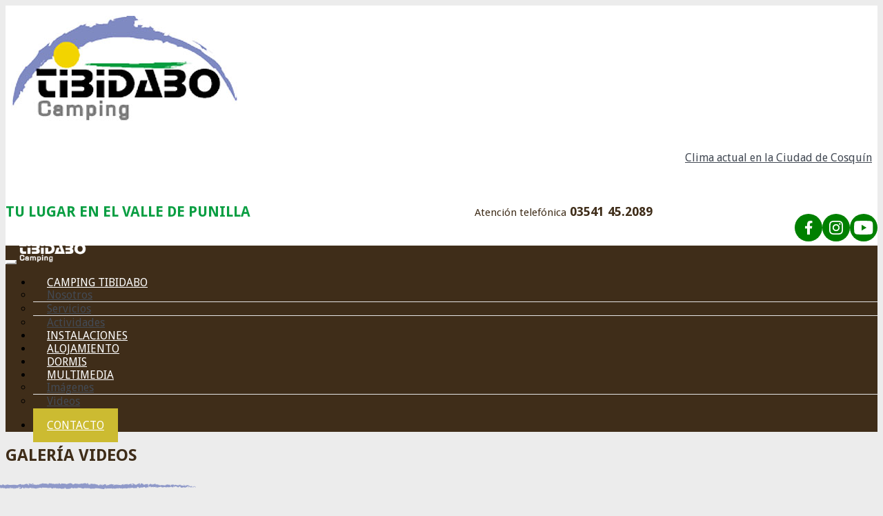

--- FILE ---
content_type: text/html; charset=ISO-8859-1
request_url: https://www.campingtibidabo.com/galeria_videos
body_size: 4954
content:
<!DOCTYPE html>
<html lang="es-AR">
    <head>

     
        <meta charset="ISO-8859-1" />
        <meta http-equiv="X-UA-Compatible" content="IE=edge,chrome=1"> 
        <meta name="viewport" content="width=device-width, initial-scale=1, maximum-scale=1, user-scalable=no">

        <meta http-equiv="Expires" content="0" />
        <meta http-equiv="Pragma" content="no-cache" />

        <meta name="theme-color" content="#3f2d19">
                    <title>Galeria videos</title>
            <meta content="es_LA" http-equiv="content-language" />
	<meta property="og:locale" content="es_LA" />

	<meta name="Title" content="Galeria videos" />
	<meta property="og:title" content="Galeria videos" />
	<meta itemprop="name" content="Galeria videos">
	<meta name="twitter:title" content="Galeria videos">

	<meta name="Description" content="" />
	<meta property="og:description" content="" />
	<meta itemprop="description" content="">
	<meta name="twitter:description" content="">

	<meta name="keywords" content="" />

	<meta itemprop="image" content="">
	<meta name="twitter:description" content="">

	<link rel="canonical" href="https://www.campingtibidabo.com/galeria_videos" />
	<meta property="og:url" content="https://www.campingtibidabo.com/galeria_videos" />
	<meta name="twitter:url" content="https://www.campingtibidabo.com/galeria_videos">

	<meta property="og:type" content="website" />
	<meta name="twitter:card" content="summary">

	<meta property="og:site_name" content="Tibidabo Camping" />

	<meta name="Author" content="Tibidabo Camping" />
        
        <!-- Open Graph Tags -->

        
        
        
        <meta property="og:type" content="product" />
        <meta property="og:site_name" content="Tu Nombre de Sitio" />

    

        <!-- Icono -->
        <link rel="icon" href="https://www.campingtibidabo.com/favicon.ico" type="image/x-icon"/>
        <link rel="shortcut icon" href="https://www.campingtibidabo.com/favicon.ico" type="image/x-icon"/>

        <!--[if lt IE 9]>
          <script src="https://oss.maxcdn.com/html5shiv/3.7.2/html5shiv.min.js"></script>
          <script src="https://oss.maxcdn.com/respond/1.4.2/respond.min.js"></script>
        <![endif]-->

         

            <!-- Bootstrap -->
            <link rel="stylesheet" type="text/css" href="https://www.campingtibidabo.com/mkte_www/bootstrap/3.4.1/css/bootstrap.min.css"/>

            <!-- Font Awesome -->
            <!-- https://fontawesome.com/v4/cheatsheet/ -->
            <link rel="stylesheet" type="text/css" href="https://www.campingtibidabo.com/mkte_www/font-awesome/4.7.0/css/font-awesome.min.css"/>

            <!-- Material Design Icons -->
            <link rel="stylesheet" type="text/css" href="https://cdn.materialdesignicons.com/5.3.45/css/materialdesignicons.min.css"/>
            <link rel="stylesheet" type="text/css" href="https://fonts.googleapis.com/css2?family=Inconsolata:wght@200;300;400;500;600;700;800;900&display=swap" />

            <!-- Fancy Box -->
            <link rel="stylesheet" type="text/css" href="https://www.campingtibidabo.com/mkte_www/fancybox/2.1.5/jquery.fancybox.css"/>

            <!-- Jquery UI -->
            <link rel="stylesheet" type="text/css" href="https://www.campingtibidabo.com/mkte_www/jquery-ui/css/jquery-ui.min.css"/>
            <link rel="stylesheet" type="text/css" href="https://www.campingtibidabo.com/mkte_www/jquery-ui/css/jquery-ui.theme.min.css"/>

            <!-- Chosen -->
            <link rel="stylesheet" type="text/css" href="https://www.campingtibidabo.com/mkte_www/chosen/1.4.2/chosen.min.css">
            <link rel="stylesheet" type="text/css" href="https://www.campingtibidabo.com/mkte_www/chosen/1.4.2/chosen-mkte.css">

            <!-- Owl Carousel -->
            <link rel="stylesheet" href="https://www.campingtibidabo.com/mkte_www/owl-carousel/2.3.4/assets/owl.carousel.css" />
            <link rel="stylesheet" href="https://www.campingtibidabo.com/mkte_www/owl-carousel/2.3.4/assets/owl.theme.default.min.css" />

            <!-- Animate -->
            <link rel="stylesheet" type="text/css" href="https://www.campingtibidabo.com/mkte_www/animate/animate.min.css"/>

            <!-- Select 2  -->
            <link rel="stylesheet" type="text/css" href="https://www.campingtibidabo.com/mkte_www/select-2/4.0.3/css/select2.min.css"/>
            <link rel="stylesheet" type="text/css" href="https://www.campingtibidabo.com/mkte_www/select-2/4.0.3/css/select2-bootstrap.min.css"/>

            <!-- Bootstrap Date Range Picker -->
            <link rel="stylesheet" type="text/css" href="https://www.campingtibidabo.com/mkte_www/bootstrap-daterangepicker/3.0.3/daterangepicker.min.css" />

            <link rel="stylesheet" type="text/css" href="https://www.campingtibidabo.com/mkte_agencia/css/general.css?v=26.19.01" />

            <!-- SoluciÃ³n global para el problema del scroll desactivado por Fancybox -->
            <style type="text/css">
                /* SoluciÃ³n para el problema del scroll desactivado */
                body.fancybox-lock {
                    overflow: auto !important;
                }
                
                html.fancybox-lock {
                    overflow: auto !important;
                }
                
                body.fancybox-lock body {
                    overflow: auto !important;
                }
            </style>

        

         
    <!-- Paquetes de Iconos -->
    


         
   
    <link href="https://www.campingtibidabo.com/css/tibidabo.css" media="all" rel="stylesheet" type="text/css" />
    <link href="https://fonts.googleapis.com/css?family=Droid+Sans:400,700" rel="stylesheet">
    <link rel="stylesheet" href="https://unpkg.com/swiper/swiper-bundle.min.css" />



        



         

             
                
                     
                        <script type="text/javascript" src="https://cdn.jsdelivr.net/npm/vue/dist/vue.min.js"></script>
                                    

                <script src="https://cdn.jsdelivr.net/npm/es6-promise@4/dist/es6-promise.auto.js"></script>
                <script type="text/javascript" src="https://unpkg.com/vuex@3.1.0/dist/vuex.js"></script>

                 <!--<script type="text/javascript" src="https://unpkg.com/axios/dist/axios.min.js"></script>-->
				<script type="text/javascript" src="https://unpkg.com/axios@1.0.0/dist/axios.min.js"></script>
                <script type="text/javascript" src="https://cdn.jsdelivr.net/npm/lodash@4.17.10/lodash.min.js"></script>
            

            <!-- ReCaptcha -->
            

            <!-- Jquery -->
            <script type="text/javascript" src="https://www.campingtibidabo.com/mkte_www/jquery/jquery-1.12.4.min.js"></script>

            <!-- Boostrap -->
            <script type="text/javascript" src="https://www.campingtibidabo.com/mkte_www/bootstrap/3.4.1/js/bootstrap.min.js"></script>

            <!-- Fancy Box -->
            <script type="text/javascript" src="https://www.campingtibidabo.com/mkte_www/jquery/jquery.mousewheel-3.0.6.pack.js"></script>
            <script type="text/javascript" src="https://www.campingtibidabo.com/mkte_www/fancybox/2.1.5/jquery.fancybox.pack.js"></script>        

            <!-- Validaciones -->
            <script type="text/javascript" src="https://www.campingtibidabo.com/mkte_www/jquery/jquery.validate.js"></script>

            <!-- Jquery UI -->
            <script type="text/javascript" src="https://www.campingtibidabo.com/mkte_www/jquery-ui/1.12.1/jquery-ui.min.js"></script>
            <script type="text/javascript" src="https://www.campingtibidabo.com/mkte_www/jquery-ui/js/jquery.ui.datepicker-es.js"></script>

            <!-- Owl Carousel -->
            <script src="https://www.campingtibidabo.com/mkte_www/owl-carousel/2.3.4/owl.carousel.min.js"></script>

            <!-- Chosen -->
            <script type="text/javascript" src="https://www.campingtibidabo.com/mkte_www/chosen/1.4.2/chosen.jquery.min.js"></script>

            <!-- Select-2 -->
            <script type="text/javascript" src="https://www.campingtibidabo.com/mkte_www/select-2/4.0.3/js/select2.full.min.js"></script>
            <script type="text/javascript" src="https://www.campingtibidabo.com/mkte_www/select-2/4.0.3/js/i18n/es.js"></script>

            <!-- Bootstrap Date Range Picker -->
            <script src="https://www.campingtibidabo.com/mkte_www/moment/2.10.6/moment.js"></script>
            <script src="https://www.campingtibidabo.com/mkte_www/bootstrap-daterangepicker/3.0.3/daterangepicker.min.js"></script>

            <script src="https://www.campingtibidabo.com/mkte_agencia/js/general.js?v=26.19.01"></script>
 
             

        

        




         



        
    
        <script type="text/javascript">
            $(function () {

                $("#galeria_videos .thumbnail").fancybox({
                    openEffect  : 'none',
                    closeEffect : 'none',
                    nextEffect  : 'none',
                    prevEffect  : 'none',
                    padding     : 0,
                    margin      : 0
                });


            });
        </script>

    


        <!-- Google Analytics -->
         
                <!-- Global site tag (gtag.js) - Google Analytics -->
<script async src="https://www.googletagmanager.com/gtag/js?id=UA-145386341-1"></script>
<script>
  window.dataLayer = window.dataLayer || [];
  function gtag(){dataLayer.push(arguments);}
  gtag('js', new Date());

  gtag('config', 'UA-145386341-1');
</script>
    
        <!-- Fin Google Analytics -->

    </head>
    <body id="" class="scaffolding galeria_videos">
        
        

    <!-- Header -->
    <header class="hidden-print">

        <div id="wrapperRowLogo" class="hidden-xs">
            <div class="container">
                <div class="row">
                    <div class="col-sm-12 col-md-3 col-lg3">
                        <a href="https://www.campingtibidabo.com">  <img class="logoHeader img-responsive" src="https://www.campingtibidabo.com/images/logo_header.jpg" alt="logo Tibidabo Camping"></a> 
                    </div>

                    <div class="col-sm-12 col-md-9">
              				
						<div class="headerTop">
							<div class="wrapperClima">
								<div id="top_bar"><div id="top_bar_txt"><a href="https://www.meteored.com.ar/tiempo-en_Cosquin-America+Sur-Argentina-Cordoba--1-16672.html" target="_blank">Clima actual en la Ciudad de Cosqu&#237;n</a></div> </div>
								<div id="clima"><div id="TT_w22AcU3s9paoN9"><h2><a href="http://www.tutiempo.net/"></a></h2><a href="http://www.tutiempo.net/tiempo/Cordoba_Aerodrome/SACO.htm"></a></div> 
							</div>
								<script type="text/javascript" src="http://www.tutiempo.net/TTapi/cc/w22AcU3s9paoN9"></script></div>
						</div>

						<div class="headerBottom">
							<!-- Frase -->
	                    	<div class="frase">Tu lugar en el valle de punilla</div>
	              			<!--Datos-->
	                    	<div id="datosHeader">
	                            	<div class="phone"><small>Atenci&#243;n telef&#243;nica</small> <b>03541 45.2089</b></div>
	                        </div>
	                        <!-- Redes Sociales -->
	                        <ul class="redes">
	                            <li><a href="https://www.facebook.com/camping.tibidabo" target='_blank'>
	                                <img src="https://www.campingtibidabo.com/images/facebook.svg" class="img-responsive"/></a>
	                            </li>

                                <li><a href="https://www.instagram.com/campingtibidabo" target='_blank'>
	                                <img src="https://www.campingtibidabo.com/images/instagram.svg" class="img-responsive"/></a>
	                            </li>

	                            <li><a href="https://www.youtube.com/watch?v=pg-EHN5deXo&feature=relatedo" target='_blank'>
	                                <img src="https://www.campingtibidabo.com/images/youtube.svg" class="img-responsive"/></a>
	                            </li>
	                        </ul>
						</div>

						
                    </div>
                   
                </div>
            </div>      
        </div>

        <!-- Menu principal -->

        <div id="wrapperMenu">

            <div class="container">

                <nav class="navbar navbar-default">
                    <div class="container">
                        <!-- Brand and toggle get grouped for better mobile display -->
                        <div class="navbar-header">
                            <button type="button" class="navbar-toggle collapsed" data-toggle="collapse" data-target="#bs-example-navbar-collapse-1" aria-expanded="false">
                                <span class="icon-bar"></span> 
                                <span class="icon-bar"></span>
                                <span class="icon-bar"></span>
                            </button>
                            <a class="navbar-brand visible-xs" href="https://www.campingtibidabo.com"><img class="logoHeader_xs" src="https://www.campingtibidabo.com/images/logo_tibidabo_blanco.png"></a> 
                            <div class="clearfix"></div>

                            <!-- Collect the nav links, forms, and other content for toggling -->
                            <div class="collapse navbar-collapse" id="bs-example-navbar-collapse-1">
                                <ul class="nav navbar-nav navbar-left">

                                    <!--<li><a href="https://www.campingtibidabo.com/aereos"><i class="fa fa-plane" aria-hidden="true"></i></i>Camping tibidabo</a></li>-->
                                                          

                                    <li class="dropdown">
                                         <a href="#" class="dropdown-toggle" data-toggle="dropdown" role="button" aria-haspopup="true" aria-expanded="false">
                                             <!--<i class="fa fa-building" aria-hidden="true"></i>-->
                                            CAMPING TIBIDABO <span class="caret"></span></a>
                                        <ul class="dropdown-menu">
                                          <li><a href="https://www.campingtibidabo.com/texto/Nosotros">Nosotros</a></li>
                                          <li role="separator" class="divider"></li>
                                          <li><a href="https://www.campingtibidabo.com/servicios">Servicios</a></li>
                                          <li role="separator" class="divider"></li>
                                          <li><a href="https://www.campingtibidabo.com/texto/Actividades">Actividades</a></li>
                                        </ul>
                                    </li>

									<li><a href="https://www.campingtibidabo.com/instalaciones">INSTALACIONES</a></li>
                                    <li><a href="https://www.campingtibidabo.com/alojamiento">ALOJAMIENTO</a></li>
                                    <li><a href="https://www.campingtibidabo.com/dormis">DORMIS</a></li>
                                    
                                    <li class="dropdown">
                                         <a href="#" class="dropdown-toggle" data-toggle="dropdown" role="button" aria-haspopup="true" aria-expanded="false">
                                             <!--<i class="fa fa-building" aria-hidden="true"></i>-->
                                            MULTIMEDIA <span class="caret"></span></a>
                                        <ul class="dropdown-menu">
                                          <li><a href="https://www.campingtibidabo.com/galeria">Im&#225;genes</a></li>
                                          <li role="separator" class="divider"></li>
                                          <li><a href="https://www.campingtibidabo.com/galeria_videos">Videos</a></li>                                          
                                        </ul>
                                    </li>

                                </ul>

                                <ul class="nav navbar-nav navbar-right">
                                    <li class="btnContacto"><a href="https://www.campingtibidabo.com/contactanos">CONTACTO</a></li>
                                </ul>
                                
                               
                            </div>    
                        </div><!-- /.navbar-collapse -->

                    </div><!-- /.container-fluid -->
                </nav>
            </div>    
        </div>

    </header>

    <!-- Container -->
        

<div class="container" style="margin-bottom:50px;">
    <div class="page-header">
        <h2>Galer&#237;a videos</h2>
    </div>
    <div class="row">    

        <!-- Slider Logos Pequenos -->
        <div class="container">
            <div class="row">
               <div id="galeria_videos">                        <div class="col-md-4">    
                <div class="item">
                    <a class="thumbnail fancybox fancybox.iframe" href="https://www.youtube.com/embed/br4ez98bDpo" style="background-image: url('https://www.campingtibidabo.com/usr/images/58_videoTibidabo01.jpg');" target="">
                        <div class="caption">
                            <h4>Camping Tibidabo 2017</h4>
                            <p></p>
                        </div>
                    </a>
                    <div class="clearfix"></div> 
                </div>
            </div>    
                        <div class="col-md-4">    
                <div class="item">
                    <a class="thumbnail fancybox fancybox.iframe" href="https://www.youtube.com/embed/OrJg22voJhQ" style="background-image: url('https://www.campingtibidabo.com/usr/images/59_videoTibidabo02.jpg');" target="">
                        <div class="caption">
                            <h4>Fiesta en Tibidabo</h4>
                            <p></p>
                        </div>
                    </a>
                    <div class="clearfix"></div> 
                </div>
            </div>    
                        <div class="col-md-4">    
                <div class="item">
                    <a class="thumbnail fancybox fancybox.iframe" href="https://www.youtube.com/embed/rGrggDO81XA" style="background-image: url('https://www.campingtibidabo.com/usr/images/60_videoTibidabo03.jpg');" target="">
                        <div class="caption">
                            <h4>Fiesta en Tibidabo II</h4>
                            <p></p>
                        </div>
                    </a>
                    <div class="clearfix"></div> 
                </div>
            </div>    
                        <div class="col-md-4">    
                <div class="item">
                    <a class="thumbnail fancybox fancybox.iframe" href="https://www.youtube.com/embed/eat7IcOSs-8" style="background-image: url('https://www.campingtibidabo.com/usr/images/61_videoTibidabo04.jpg');" target="">
                        <div class="caption">
                            <h4>Fiesta en Tibidabo III</h4>
                            <p></p>
                        </div>
                    </a>
                    <div class="clearfix"></div> 
                </div>
            </div>    
                        <div class="col-md-4">    
                <div class="item">
                    <a class="thumbnail fancybox fancybox.iframe" href="https://www.youtube.com/embed/35UIAUnT4EI" style="background-image: url('https://www.campingtibidabo.com/usr/images/62_videoTibidabo05.jpg');" target="">
                        <div class="caption">
                            <h4>Fiesta en Tibidabo IV</h4>
                            <p></p>
                        </div>
                    </a>
                    <div class="clearfix"></div> 
                </div>
            </div>    
            </div>       
            </div>
        </div>
    </div>
</div>    


    
    <!-- Footer -->
    <footer class="hidden-print">

        <div class="container">
            <div class="row top">

                <div class="col-xs-12 col-sm-4">
                	<div class="txtFooter">
                		<p class="title">NOSOTROS</p>
                		<p class="txt">En nuestro Camping tenemos la mejor atenci&#243;n para otorgar a nuestros clientes unas vacaciones inolvidables. Para pasar las vacaciones en familia o con amigos, a pocos metros del Centro y de la Plaza del Folklore, y junto al mejor r&#237;o del valle de Punilla.</p>
                	</div>
                    
                </div>

                 <div class="col-xs-12 visible-xs"><hr></div>

                <div class="col-xs-12 col-sm-4">
                	<div class="txtFooter">
                		<p class="title">CONTACTANOS</p>
                		<p class="txt">Direcci&#243;n: Av. Belgrano y Amado Nervo, Cosqu&#237;n. C&#243;rdoba.</p>
                		<p class="txt">Email: <a href="mailto:campingtibidabo@gmail.com?subject=Consulta de la Web">campingtibidabo@gmail.com</a></p>
                	</div>
                    
                </div>

                <div class="col-xs-12 visible-xs"><hr></div>

                <div class="col-xs-12 col-sm-4">
                   <!-- Redes Sociales -->
                        <ul class="list-inline redes">
                            <li><a href="https://www.facebook.com/camping.tibidabo" target='_blank'>
                                <span class="fa-stack" aria-hidden="true">
                                  <i class="fa fa-facebook-official" aria-hidden="true"></i>
                                </span></a>
                            </li>

                            <li><a href="https://www.youtube.com/watch?v=pg-EHN5deXo&feature=relatedo" target='_blank'>
                                <span class="fa-stack" aria-hidden="true">
                                  <i class="fa fa-youtube-square" aria-hidden="true"></i>
                                </span></a>
                            </li>
                        </ul>
                        <a href="https://www.campingtibidabo.com/contactanos" alt="logo Cosqu&#237;n Rock"><div class="cosquinFooter img-responsive"></div></a>
                        <a href="http://aquicosquin.org/" target='_blank' alt="logo Cosqu&#237;n"><div class="cosquinFooterGaucho img-responsive"></div></a>
                </div>

                

            </div>

            <div class="visible-xs"><hr></div>

            <div class="row row-20 bottom">   

                <div class="col-xs-12 col-sm-8">
                    <ul class="list-inline textosBottom">

                        <li><a href="https://www.campingtibidabo.com/texto/condiciones_generales">Condiciones Generales</a></li>
                        <!--<li><a href="https://www.campingtibidabo.com/texto/uso_y_privacidad_del_sitio">Uso y privacidad del sitio</a></li>
                        <li><a href="https://www.campingtibidabo.com/texto/defensa_del_consumidor">Defensa del consumidor</a></li>-->
                        <li><a href="https://www.campingtibidabo.com/contactanos">Contactanos</a></li>
                    </ul>
                </div>

                <div class="col-xs-12 col-sm-4">
                    <div class="consultar">
                        <a href="http://consult-ar.info" title="Soluciones web turismo" target="_blank" style="font-size: 14px;">
    Powered by <strong>Consult-ar</strong>
</a>
                    </div>
                </div>

            </div>

        </div>
    </footer>
	
    


       
         

         
        
                    
    

        
            
         
        
            <div id="fb-root"></div>
            <script type="text/javascript">
                (function (d, s, id) {
                    var js, fjs = d.getElementsByTagName(s)[0];
                    if (d.getElementById(id))
                        return;
                    js = d.createElement(s);
                    js.id = id;
                    js.src = "//connect.facebook.net/es_LA/sdk.js#xfbml=1&version=v2.4";
                    fjs.parentNode.insertBefore(js, fjs);
                }(document, 'script', 'facebook-jssdk'));
            </script>
        
    

     

    


    



         



         
    

    </body>
</html>


--- FILE ---
content_type: text/css
request_url: https://www.campingtibidabo.com/css/tibidabo.css
body_size: 5019
content:
/* latin */
@font-face {
  font-family: 'Droid Sans';
  font-style: normal;
  font-weight: 400;
  src: url(https://fonts.gstatic.com/s/droidsans/v18/SlGVmQWMvZQIdix7AFxXkHNSbQ.woff2) format('woff2');
  unicode-range: U+0000-00FF, U+0131, U+0152-0153, U+02BB-02BC, U+02C6, U+02DA, U+02DC, U+0304, U+0308, U+0329, U+2000-206F, U+20AC, U+2122, U+2191, U+2193, U+2212, U+2215, U+FEFF, U+FFFD;
}
/* latin */
@font-face {
  font-family: 'Droid Sans';
  font-style: normal;
  font-weight: 700;
  src: url(https://fonts.gstatic.com/s/droidsans/v18/SlGWmQWMvZQIdix7AFxXmMh3eDs1Zw.woff2) format('woff2');
  unicode-range: U+0000-00FF, U+0131, U+0152-0153, U+02BB-02BC, U+02C6, U+02DA, U+02DC, U+0304, U+0308, U+0329, U+2000-206F, U+20AC, U+2122, U+2191, U+2193, U+2212, U+2215, U+FEFF, U+FFFD;
}

body {
    font-family: 'Droid Sans', sans-serif!important;
    background: #ececec;
    font-weight: 400;
    font-size: 16px;
}


b, strong {
   font-weight: 700; 
}

footer {
    background: #2a2a2a;
    border-top: 4px solid #f2d400;
}


/* Estilos comunes --------------------------------------------------------------------- */

*::selection{background: #d66770;color: #FFFFFF;}
html *::-moz-selection{background: #d66770;color: #FFFFFF;}

a{color: #434A54;}
a:focus, a:hover {color: #fecb32;}

.btn-theme, 
.btn-theme.disabled, 
.btn-theme[disabled] 
{   color: #FFFFFF;
    background-color: #089e42;
    border-color: #089e42!important;
    border-bottom: 2px solid #0b6f32!important;}

.btn-theme:focus, 
.btn-theme:hover, 
.btn-theme.active, 
.btn-theme:active, 
.open .dropdown-toggle.btn-theme 
{background-color: #808cbd;border-color: #808cbd; color: #fff;}

.btn-link, 
.btn-link.active, 
.btn-link.disabled, 
.btn-link:active, 
.btn-link:focus, 
.btn-link:hover, 
.btn-link[disabled]{color: #376a89;}

.list-inline.list-theme{background-color: #d66770;color: #FFFFFF;margin: 0;font-style: italic;padding: 5px 5px;}
.list-inline.list-theme:empty{display: none;}

.page-header::after {
    content: url(../images/linea.png);
    margin-left: -13px;
}

.badge{background-color: #376a89;}

.img-circle{border: 2px solid #376a89;}

.panel-default{border-color: #376a89;}
.panel-default > .panel-heading {
    color: #FFFFFF;
    background-color: #2f5489;
    border-color: #2f5489;
    font-style: italic;
}
.panel-default > .panel-heading > .panel-title{color: #FFFFFF;font-size: 16px;}
.panel-group-lists .panel-title a {color: #FFFFFF;}

/*Select 2 */
.select2-container--default .select2-selection--multiple .select2-selection__rendered .select2-selection__choice {
    box-shadow: 0 0 2px #fff inset, 0 1px 0 rgba(0,0,0,.05);
    background: #e87f24;
    color: #FFFFFF;
    border-color: #f9a65f;
}
.select2-container--default .select2-results__option--highlighted[aria-selected] {color: #FFFFFF;background: #d66770;border-color: #d66770;}
.select2-container--default .select2-results__group {}

.nav.nav-tabs li.active a{color: #d66770}

.pagination>.active>a, 
.pagination>.active>a:focus, 
.pagination>.active>a:hover, 
.pagination>.active>span, 
.pagination>.active>span:focus, 
.pagination>.active>span:hover
{color: #FFFFFF;background-color: #d66770;border-color: #d66770;}

.label.label-theme,
.label.label-default{background: #376a89;color: #FFFFFF; border-color: #376a89;}

.breadcrumb{font-style: italic;}
.breadcrumb>.active{color: #d66770;}

.list-group-item.active, 
.list-group-item.active:hover, 
.list-group-item.active:focus
{background-color: #d66770;color: #FFFFFF;border-color: #d66770;}

.page-header small{font-style: italic;}

.form-control{font-style: italic;}

.nav-pills>li>a{color: #376a89;}
.nav-pills>li.active>a, 
.nav-pills>li.active>a:focus, 
.nav-pills>li.active>a:hover{background-color: #d66770;}

/* jQuery UI Calendar */
.ui-datepicker#ui-datepicker-div{font-size: 13px;}
.ui-datepicker#ui-datepicker-div .ui-widget-header{color: #FFFFFF;background: #376a89;font-weight: normal;border: 0;margin: -4px -4px 0 -4px;-webkit-border-radius: 1px;-webkit-border-top-left-radius: 4px;-webkit-border-top-right-radius: 4px;-moz-border-radius: 1px;-moz-border-radius-topleft: 4px;-moz-border-radius-topright: 4px;border-radius: 1px;border-top-left-radius: 4px;border-top-right-radius: 4px;}

/* jQuery UI Slider */
.ui-widget-content#precio-slider{background: #f2f2f2;border: 0;}
.ui-widget-content#precio-slider .ui-widget-header{background: #F1F1F1;}
.ui-widget-content#precio-slider .ui-slider-handle{background: #376a89;border-color:#376a89;}

hr {
    border-top: 1px solid #8c8b8b;
    position: relative;
    float: left;
    width: 100%;
    margin: 30px 0;
}

/* End Estilos comunes --------------------------------------------------------------------- */


/* -- Header ------------------------------------------------------------------------------- */

#wrapperRowLogo {
    background: #fff;
}

#wrapperRowLogo .headerTop {
    width: 100%;
    height: 75px;
    padding-top: 21px;
}

#wrapperRowLogo .headerBottom {
    width: 100%;
    height: 62px;
}

#wrapperRowLogo .logoHeader {
    margin-top: 15px;
    margin-bottom: 11px;
}

#wrapperRowLogo .frase {
    position: relative;
    float: left;
    font-size: 21px;
    color: #099e42;
    text-transform: uppercase;
    font-weight: 700;
    width: 43%;
}

#wrapperRowLogo #datosHeader {
    position: relative;
    float: left;
    font-size: 18px;
    width: 32%;
    margin-top: 2px;
    margin-left: 5%;
    color: #3f2d19;
    text-align: center;
}

#wrapperRowLogo .redes {
    position: relative;
    float: right;
    text-align: right;
    display: flex;
    gap: 5px;
} 

#wrapperRowLogo .redes li {
   display: inline-block; 
} 

#wrapperRowLogo .list-inline {
    display: inline-block;   
}

#wrapperRowLogo #datosHeader .phone {
    /* margin-left: 0px; */
    /* font-size: 18px; */
}

#wrapperRowLogo #datosHeader.list-inline>li {
    color: #7a7a7a;
    position: relative;
    float: left;
    transition: all 0.3s ease-in-out;
    -webkit-transition: all 0.3s ease-in-out;
    -moz-transition: all 0.3s ease-in-out;
    -ms-transition: all 0.3s ease-in-out;
}

#wrapperRowLogo #datosHeader.list-inline>li a {
    text-decoration: none;
    color: #7a7a7a;
    display: block;
}

#wrapperRowLogo #datosHeader.list-inline>li a:hover {
    text-decoration: none;
    color: #e87f24;
}

#wrapperRowLogo .redes a {
    color: #fff;
    background-color: green;
    display: flex;
    align-items: center;
    justify-content: center;
    width: 30px;
    height: 30px;
    border-radius: 50px;
    padding: 5px;
}
#wrapperRowLogo .redes a img {
    max-height: 20px;
}

#wrapperRowLogo .redes a:hover {
    color: #e07d85;
}

#wrapperRowLogo .list-inline.redes>li {
    display: inline-block;
}

#datosHeader .fa-stack {
    color: #e87f24;
}

.redes .fa-stack {
    color: #099e42;
    transition: all ease-in-out 0.15s;
    -webkit-transition: all ease-in-out 0.15s;
    -moz-transition: all ease-in-out 0.15s;
    -ms-transition: all ease-in-out 0.15s;
    font-size: 35px;
    width: 28px;
}

.redes .fa-stack:hover {
    color: #e87f23;
    transform: scale(1.3,1.3);
    -webkit-transform: scale(1.3,1.3);
    -moz-transform: scale(1.3,1.3);
    -ms-transform: scale(1.3,1.3);
}


/* --Menu principal -- */

.container>.navbar-header {
    width: 100%;
}

#wrapperMenu {
    background: #3f2d19; 
}

.navbar-default .navbar-toggle {
    border-color: #fff;
    background: #fff;
    margin-top: 8px;
}

.navbar-default .navbar-toggle .icon-bar {
    background-color: #8f99c9;
}

#wrapperMenu .navbar-default {
    background: none;
    border: none;
    margin-bottom: 0;
}

.navbar-default .navbar-nav>li>a {
    color: #fff;
    transition: all 0.3s ease-in-out;
    padding: 15px 20px;
    text-transform: uppercase;
}

.navbar-default .navbar-nav>li>a:hover {
    background-color: #fecb32;
    color:#3f2d19;
}

.navbar-default .navbar-nav>.open>a, 
.navbar-default .navbar-nav>.open>a:hover, 
.navbar-default .navbar-nav>.open>a:focus {
    background: #fecb32;;
    color: #2f5489;
}

a.dropdown-item {
    padding: 12px 18px;
    margin-bottom: 10px;
    position: relative;
    float: left;
}

.dropdown-menu>li>a {
    padding: 15px 20px;
}

.dropdown-menu .divider {
    height: 1px;
    margin: 0px 0;
}

.navbar-nav>li>.dropdown-menu {
    margin-top: -1px;
    padding: 0;
}

.navbar-default .navbar-nav>li.btnContacto>a {
    background: #ccbb31; 
    color: #fff;
    width: 125px;
    text-align: center;
}

.navbar-default .navbar-nav>li.btnContacto:hover>a {
    background: #0a9f42!important; 
    color: #fff!important;
}

/* Estilo para que el Menu se despliegue con  hover*/
li.dropdown:hover > .dropdown-menu {
    display: block;
}

/* --End Menu principal -- */

/* -- End Header ---------------------------------------------------------------- */


/* -- Wrapper Buscador Slider --------------------------------------------------- */

.imgSlideshow {
    width: 100%;
    position: relative;
    margin-bottom: -21px;  
    height: auto;
}

.buscadorSlider {
    margin-top: 0px;
}

.wrapperSelector {
    background-color: rgba(45, 97, 165, 0.80);
    color: #fff;
    min-height: 382px;
    overflow: hidden;
    margin-top: 42px;
}

#wrapperBuscadorSlide .buscadorSlider .wrapperSelector {
    margin-top: -434px;
}

#wrapperBuscadorSlide .carousel-indicators {
    /*display: none;*/
}

.contenedorBuscador {
    padding: 0;
}


/* -- Galeria de Videos -- */

#galeria_videos .item {
    width: 98%;
    position: relative;
    float: left;
    margin-bottom: 50px;
}

#galeria_videos .thumbnail {
    height: 199px;
    background-size: cover;
}

#galeria_videos .thumbnail .caption {
    padding: 9px;
    color: #333;
    position: absolute;
    top: 189px;
}

/* -- End Galeria de Videos -- */


/* -- Footer ---------------------------------------------------------------- */


/* -- Form Suscripcion -- */

.wrapperSuscripcion {
    color: #0357a0;
    padding-top: 25px;
    background: #fecb32;
}

form.suscripcion-remota .form-group {
   margin: 0px;
}

form.suscripcion-remota .form-group label {
    font-size: 1.5em;
    text-align: left;
    padding-bottom: 9px;
    text-transform: uppercase;
    margin-top: -10px;
}

form.suscripcion-remota .form-group .btn {
    background: #fff;
    border-radius: 5px;
    border: none;
    padding: 7px 0;
    color: #3f2d19;
    border: 2px solid #bfb4b4;
    font-size: 1.1em;
    margin-top: -6px;
}

form.suscripcion-remota .form-group .btn:hover {
    background: #079b39;
    border: 2px solid #079b39;
    color: #fff;
}

form.suscripcion-remota i {
    color: red;
}

.has-error .help-block {
    color: black;
}

.wrapperSuscripcion .form-control {
    height: 42px;
    color: #5894ef;
    margin-top: -6px;
}

footer .top {
    margin-top: 25px;
    margin-bottom: 15px;
    color: #fff;
}

footer a {
    color: #ffffff;
    text-decoration: none;
}

footer a:hover {
    color: #fecb32;
    text-decoration: underline;
}

footer .wrapperLogo {
    margin-right: 0px;
}

footer .wrapperLogo .logoFooter {
    margin-bottom: 13px;
    position: relative;
}

.footer_infoCliente {
    text-align: left;
}

.footer_infoCliente.footer_infoCliente01 {
    padding-left: 30px;
}

.footer_infoCliente:first-child {
    margin-bottom: 24px;
}

.footer_infoCliente li:first-child {
    font-size: 22px;
    margin-bottom: 10px;
}

img.dataFiscal {
        width: 72px;
        float: left;
        width: 25%;
    }

footer .copy {
    margin-top: 5px;
}    

footer .txtCopy {
    font-size: 10px;
    float: left;
    width: 73%;
    margin-left: 2%;
}

footer i {
    color: #ffffff;
}

.logoHeader_xs {
    margin-top: -3px;
    width: 100px;
}

.consultar {
        font-size: 10px;
        margin-bottom: 15px;
        text-align: right;
        color: #fecb32;
    }

/* -- End Footer ---------------------------------------------------------------- */

.panel-default {
    border-color: #376a89;
    border: none!important;
}


h1, .h1, h2, .h2, h3, .h3 {
    color: #3f2d19;
    font-weight: 600;
    text-transform: uppercase;
}


.resultados .resultado .info .label-destacado {
    border: 0;
    background: #ffa901!important;
}

.divider {
    height: 1px;
    width:100%;
    display:block; /* for use on default inline elements like span */
    margin: 9px 0;
    overflow: hidden;
    background-color: #e5e5e5;
}

.wrapperClima {
    position: relative;
    float: right;
    width: 317px;
    display: flex;
    justify-content: flex-end;
}

div#top_bar_txt {
    position: relative;
    float: left;
}

div#clima {
    position: relative;
    float: left;
    margin-left: 8px;
}

.wrapperVideo {
    padding: 30px 0;
    background: #f1f1f1;
}

.widgetFb {
    width: 100%;
    text-align: center;
}

footer .txtFooter {
    padding-right: 10%;
}

footer p.title {
    font-size: 22px;
    font-weight: 700;
}

footer .txtFooter a {
    color: #fecb32;
}


.bannerCosquinRock {
    width: 100%;
    height: 240px;
    background:  url(../images/bannerCosquinRock.jpg) no-repeat center top;
    background-size: cover;
}

.cosquinFooter {
    width: 68%;
    background: url(../images/cosquinFooter.png) no-repeat;
    background-size: 249px;
    height: 130px;
    margin: -20px;
    position: relative;
    float: left;
}

.cosquinFooterGaucho {
     width: 29%;
     background: url(../images/logo_cosquin.gif) no-repeat;
     background-size: 90px;
     margin-top: -11px;
     height: 90px;
     float: right;
     position: relative;
}

#formConsulta {
    margin-bottom: 50px;
}

/* Servicios */

.wrapperIconServicios {
    height: 140px;
    margin-bottom: 50px;
}

.wrapperIconServicios>.txt {
    font-size: 16px;
    color: #3f2d19;
    position: absolute;
    bottom: -27px;
    width: 90%;
    text-align: center;
    font-weight: 700;
    text-transform: uppercase;
    padding: 0 50px;
}

.wrapperIconServicios>.txt.unaLinea {
    bottom: -15px;
}

.wrapperIconServicios.icon01 {background: url(../images/icons/parcelas-delimitadas.png) no-repeat center center;     background-size: 80px;}
.wrapperIconServicios.icon02 {background: url(../images/icons/quincho-cubierto.png) no-repeat center center;     background-size: 80px;}
.wrapperIconServicios.icon03 {background: url(../images/icons/equipaje.png) no-repeat center center;     background-size: 80px;}
.wrapperIconServicios.icon04 {background: url(../images/icons/estacionamiento.png) no-repeat center center;     background-size: 80px;}
.wrapperIconServicios.icon05 {background: url(../images/icons/tomacorrientes.png) no-repeat center center;     background-size: 80px;}
.wrapperIconServicios.icon06 {background: url(../images/icons/kiosco-y-proveeduria.png) no-repeat center center;     background-size: 80px;}
.wrapperIconServicios.icon07 {background: url(../images/icons/parcelas-techadas.png) no-repeat center center;     background-size: 80px;}
.wrapperIconServicios.icon08 {background: url(../images/icons/seguridad.png) no-repeat center center;     background-size: 80px;}
.wrapperIconServicios.icon09 {background: url(../images/icons/pesca.png) no-repeat center center;     background-size: 80px;}
.wrapperIconServicios.icon10 {background: url(../images/icons/banos-privados.png) no-repeat center center;     background-size: 80px;}
.wrapperIconServicios.icon11 {background: url(../images/icons/bar-y-confiteria.png) no-repeat center center;     background-size: 80px;}
.wrapperIconServicios.icon12 {background: url(../images/icons/restaurant.png) no-repeat center center;     background-size: 80px;}
.wrapperIconServicios.icon13 {background: url(../images/icons/mascotas.png) no-repeat center center;     background-size: 80px;}
.wrapperIconServicios.icon14 {background: url(../images/icons/tarjetas.png) no-repeat center center;     background-size: 80px;}
.wrapperIconServicios.icon15 {background: url(../images/icons/mesas-y-bancos.png) no-repeat center center;     background-size: 80px;}
.wrapperIconServicios.icon16 {background: url(../images/icons/traslados.png) no-repeat center center;     background-size: 80px;}
.wrapperIconServicios.icon17 {background: url(../images/icons/emergencia.png) no-repeat center center;     background-size: 80px;}
.wrapperIconServicios.icon18 {background: url(../images/icons/fogones.png) no-repeat center center;     background-size: 80px;}
.wrapperIconServicios.icon19 {background: url(../images/icons/lavarropas.png) no-repeat center center;     background-size: 80px;}
.wrapperIconServicios.icon20 {background: url(../images/icons/parcelas-sin-delimitar.png) no-repeat center center;     background-size: 80px;}

.flex-center {
    display: flex;
    align-items: center;
}

ul.listServicios {
    font-size: 16px;
    margin-top: 30px;
    /* position: relative; */
    /* float: left; */
    /* width: 50%; */
    /* float: left; */
}

ul.listServicios li.title {
    list-style: none;
    font-weight: 700;
    font-size: 20px;
    margin-left: 0;
    margin-bottom: 30px;
    background: #6f760b;
    color: #fff;
    padding: 15px 35px;
}

ul.listServicios li {
    margin-left: 51px;
    margin-bottom: 15px;
}

.itemInstalaciones_txt>.title {
    color: #7f8ac2;
    font-weight: 700;
    font-size: 24px;
}

.instalacionesDestacado {
    font-size: 38px;
    color: #f2d400;
    font-weight: 700;
    position: relative;
    margin-top: 80px;
    margin-bottom: 50px;
    display: block;
}

#galeria.carousel.slide.galeria {
    width: 70%;
    margin: 0 auto;
}

#galeria.carousel.slide.galeria .item {
    margin: 0 auto;
}

#galeria .thumbnail {
        margin-bottom: 60px;
}

#galeria .thumbnail {
        margin-bottom: 60px;
}



/* media queries ----------------------------------------------------------------------------------------------------------------------
--------------------------------------------------------------------------------------------------------------------------------------- */

/* -- (max-width:1199px) --------------------------------------------------------------------------------------------------------------- */

@media (max-width:1199px) and (min-width:768px) {
    .video_home_youtube {
        width: 100%;
        margin-top: 0;
    }
    
    .cosquinFooter {
        width: 100%;
        background: url(../images/cosquinFooter.png) no-repeat center;
        background-size: 249px;
        margin: 0;
    }

    .cosquinFooterGaucho {
        width: 100%;
        background: url(../images/logo_cosquin.gif) no-repeat center;
        background-size: 90px;
        margin-top: 13px;
    }

}


/* -- (max-width:1199px) and (min-width:768px) --------------------------------------------------------------------------------------------------------------- */

@media (max-width:1199px) and (min-width:768px) {

     #wrapperRowLogo .logoHeader  {
        margin-top: 19px;
    }
    
    .navbar-default .navbar-nav>li>a {
        padding: 14px 15px;
    }
    
    #wrapperRowLogo #datosHeader {
        background: none;
    }

    #wrapperRowLogo #datosHeader {
        margin: 13px auto 9px;
        position: relative;
    }

    #wrapperRowLogo .redes {
        margin-top: 22px;
    }

    .col-sm-offset-4 {
        margin-left: 24.333333%;
    }

    #wrapperRowLogo .logoHeader {
        margin-top: 19px;
        margin: 0 auto;
    }

    .wrapperClima {
        position: relative;
        float: none;
        width: 317px;
        margin: 0 auto;
    }

    .cosquinFooter {
        width: 100%;
        background: url(../images/cosquinFooter.png) no-repeat center;
        background-size: 228px;
        margin: 0;
    }

}  






/* -- (max-width:991px) and (min-width:768px) --------------------------------------------------------------------------------------------------------------- */

@media (max-width:991px) and (min-width:768px) {  

    .navbar-right {
        float: left;
        margin-left: -15px;
        width: 100%;
    }

    .navbar-nav>li {
        float: left;
        width: 100%;
        text-align: center;
    }

    .navbar-default .navbar-nav>li.btnContacto>a {
        background: #e87f23;
        color: #fff;
        width: 92%;
        text-align: center;
    }

    .navbar-nav>li>.dropdown-menu {
        margin-top: -1px;
        padding: 0;
        width: 100%;
    }

    #wrapperRowLogo .redes {
        margin-top: 8px;
    }

    form.suscripcion-remota .form-group .btn {
        margin-top: 11px;
        margin-bottom: 20PX;
    }

    .wrapperTitleAgencias {
        margin-top: 20px;
    }

}    


/* --(max-width: 768px) --------------------------------------------------------------------------------------------------------------- */

@media (max-width: 768px) {

    .container>.navbar-header {
        width: 110%;
    }

    .navbar-default .navbar-nav>li>a {
        padding: 10px 28px;
    }
    
    #wrapperTabsSlide .wrapperSelector>.tab-content {
        width: 100%;
    }
    
    #carouselTop {
        margin-bottom: 43px;
    }
    
    .navbar-default .navbar-nav .open .dropdown-menu > li > a {
        color: #fff;
        background: #376a89;
    }
    
    .navbar-default .navbar-nav .open .dropdown-menu > li > a:hover {
        color: #fff;
        background: #347298;
    }
    
    .dropdown-menu .divider {
        background-color: #6499b9;
    }

    .navbar-default .navbar-nav>li.btnContacto>a {
        width: 100%;
        text-align: left;
    }

    .nav.nav-tabs li.active a > .titleTab, .nav.nav-tabs li.hover a > .titleTab {
        display: none;
    }
    
    .nav.nav-tabs li.active a > .fa, .nav.nav-tabs li.hover a > .fa {
        font-size: inherit;
        top: 0px; 
        float: none;
    }

    .carousel {
        display: none;
    }

    .bannerCosquinRock {
        display: none;
    }

    


    /* Footer */

    footer .txtCopy {
        text-align: center;
    }

    form.suscripcion-remota .form-group label {
        width: 100%;
        text-align: center;
    }

    footer .wrapperLogo .logoFooter {
        margin-bottom: 13px;
        position: relative;
        width: 70%;
    }

    form.suscripcion-remota .form-group .btn {
        margin-top: 7px;
        margin-bottom: 16px;
    }
    
    img.logoFooter.img-responsive {
        margin: 0 auto;
    }

    footer .textosBottom {
        text-align:center;
    }
    
    footer .consultar {
        text-align: center;
    }
    
    footer .textosBottom li {
        width: 100%;
    }
    
    footer .form-control {
        text-align: center;
    }
    

    form.suscripcion .form-group label {
        text-align: center;
    }
    
    form.suscripcion .form-group .btn {
        margin-bottom: 22px;
    }
    
    img.img-responsive.visible-xs.visible-sm.center-block {
        margin-top: 12px;
    }

    #wrapperBuscadorSlide .wrapperSelector {
        margin-bottom: 50px;
    }

    .wrapperBtnsAgencias_in {
        margin-top: 0;
        margin-bottom: 30px;
    }


    img.dataFiscal {
        width: 72px;
        float: left;
        width: 7%;
        margin-left: 44px;
    }

    .footer_infoCliente {
        text-align: center;
        margin-bottom: 35px;
    }

    .footer_infoCliente:first-child {
        margin-bottom: 35px;
    }

    .footer_infoCliente.footer_infoCliente01 {
        margin-bottom: 35px;
    }

    ul.list-inline.redes {
        width: 100%;
        text-align: center;
    }

    .bannerCosquinRock {
        width: 100%;
        height: 240px;
        background:  url(../images/bannerCosquinRock.jpg) no-repeat center top;
        background-size: cover;
    }

    .video_home_youtube {
        width: 100%;
        margin-top: 30px;
    }

    .cosquinFooter {
        width: 100%;
        background: url(../images/cosquinFooter.png) no-repeat center;
        background-size: 249px;
        height: 130px;
        margin: 0;
    }

    .cosquinFooterGaucho {
        width: 100%;
        background: url(../images/logo_cosquin.gif) no-repeat center;
        background-size: 90px;
        margin-top: 7px;
        height: 90px;
    }
}


/* --(max-width: 420px) --------------------------------------------------------------------------------------------------------------- */

@media (max-width: 420px) {

    .contenedorBuscador .nav>li>a {
        padding: 0!important;
        padding-top: 7px!important;
    }


}    




/* Animaciones */

.r1 {
    -webkit-animation: inDown 1s 0s 1 normal both;
    animation: inDown 1s 0s 1 normal both;
}

.r2 {
    -webkit-animation: inDown 1s 0.2s 1 normal both;
    animation: inDown 1s 0.2s 1 normal both;
}


@-webkit-keyframes inDown {
    0% {
        -webkit-transform: translate(0, 25px);
        opacity: 0;
    }
    100% {
        -webkit-transform: translate(0, 0);
        opacity: 1;
    }
}










--- FILE ---
content_type: image/svg+xml
request_url: https://www.campingtibidabo.com/images/instagram.svg
body_size: 597
content:
<?xml version="1.0" encoding="UTF-8"?>
<svg id="Capa_1" xmlns="http://www.w3.org/2000/svg" version="1.1" viewBox="0 0 50 50">
  <!-- Generator: Adobe Illustrator 29.0.1, SVG Export Plug-In . SVG Version: 2.1.0 Build 192)  -->
  <defs>
    <style>
      .st0 {
        fill: #fff;
      }
    </style>
  </defs>
  <path class="st0" d="M25,12.2c-7.1,0-12.8,5.7-12.8,12.8s5.7,12.8,12.8,12.8,12.8-5.7,12.8-12.8-5.7-12.8-12.8-12.8ZM25,33.3c-4.6,0-8.3-3.7-8.3-8.3s3.7-8.3,8.3-8.3,8.3,3.7,8.3,8.3-3.7,8.3-8.3,8.3h0ZM41.3,11.7c0,1.7-1.3,3-3,3s-3-1.3-3-3,1.3-3,3-3,3,1.3,3,3ZM49.8,14.7c-.2-4-1.1-7.6-4-10.5-2.9-2.9-6.5-3.8-10.5-4C31.2,0,18.8,0,14.7.2c-4,.2-7.5,1.1-10.5,4S.4,10.7.2,14.7C0,18.8,0,31.2.2,35.3c.2,4,1.1,7.6,4,10.5,2.9,2.9,6.5,3.8,10.5,4,4.1.2,16.5.2,20.6,0,4-.2,7.6-1.1,10.5-4,2.9-2.9,3.8-6.5,4-10.5.2-4.1.2-16.5,0-20.6h0ZM44.5,39.7c-.9,2.2-2.6,3.9-4.8,4.8-3.3,1.3-11.1,1-14.7,1s-11.5.3-14.7-1c-2.2-.9-3.9-2.6-4.8-4.8-1.3-3.3-1-11.1-1-14.7s-.3-11.5,1-14.7c.9-2.2,2.6-3.9,4.8-4.8,3.3-1.3,11.1-1,14.7-1s11.5-.3,14.7,1c2.2.9,3.9,2.6,4.8,4.8,1.3,3.3,1,11.1,1,14.7s.3,11.5-1,14.7Z"/>
</svg>

--- FILE ---
content_type: image/svg+xml
request_url: https://www.campingtibidabo.com/images/facebook.svg
body_size: 392
content:
<?xml version="1.0" encoding="UTF-8"?>
<svg id="Capa_1" xmlns="http://www.w3.org/2000/svg" version="1.1" viewBox="0 0 320 512">
  <!-- Generator: Adobe Illustrator 29.0.1, SVG Export Plug-In . SVG Version: 2.1.0 Build 192)  -->
  <defs>
    <style>
      .st0 {
        fill: #fff;
        stroke: #fff;
        stroke-miterlimit: 10;
      }
    </style>
  </defs>
  <path class="st0" d="M279.1,288l14.2-92.7h-88.9v-60.1c0-25.3,12.4-50.1,52.2-50.1h40.4V6.3S260.4,0,225.4,0C152.1,0,104.3,44.4,104.3,124.7v70.6H22.9v92.7h81.4v224h100.2v-224h74.7Z"/>
</svg>

--- FILE ---
content_type: image/svg+xml
request_url: https://www.campingtibidabo.com/images/youtube.svg
body_size: 471
content:
<?xml version="1.0" encoding="UTF-8"?>
<svg id="Capa_1" xmlns="http://www.w3.org/2000/svg" version="1.1" viewBox="0 0 547.1 385">
  <!-- Generator: Adobe Illustrator 29.0.1, SVG Export Plug-In . SVG Version: 2.1.0 Build 192)  -->
  <defs>
    <style>
      .st0 {
        fill: #fff;
        stroke: #fff;
        stroke-miterlimit: 10;
      }
    </style>
  </defs>
  <path class="st0" d="M535.2,60.6c-6.3-23.7-24.8-42.3-48.3-48.6C444.3.5,273.6.5,273.6.5c0,0-170.8,0-213.4,11.5-23.5,6.3-42,24.9-48.3,48.6C.5,103.4.5,192.9.5,192.9c0,0,0,89.4,11.4,132.3,6.3,23.6,24.8,41.5,48.3,47.8,42.6,11.5,213.4,11.5,213.4,11.5,0,0,170.8,0,213.4-11.5,23.5-6.3,42-24.2,48.3-47.8,11.4-42.9,11.4-132.3,11.4-132.3,0,0,0-89.4-11.4-132.3ZM217.7,274.1V111.7l142.7,81.2-142.7,81.2h0Z"/>
</svg>